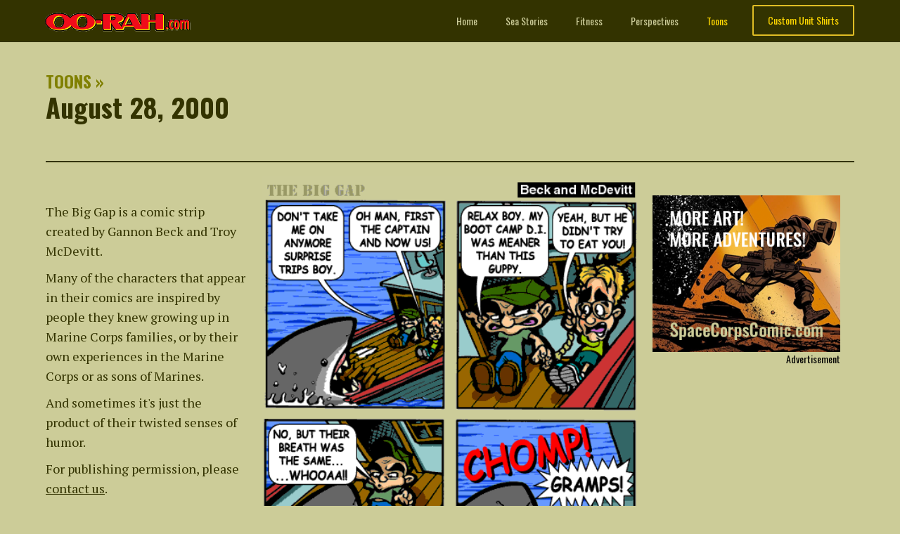

--- FILE ---
content_type: text/html; charset=utf-8
request_url: https://www.oo-rah.com/big-gap/fishing-for-sharks-3
body_size: 3136
content:
<!DOCTYPE html><!-- Last Published: Mon Mar 24 2025 00:22:01 GMT+0000 (Coordinated Universal Time) --><html data-wf-domain="www.oo-rah.com" data-wf-page="65d061b3ae9b76c3ecb799fc" data-wf-site="65cdad8d202e1416f901a9cd" lang="en" data-wf-collection="65d061b2ae9b76c3ecb799d5" data-wf-item-slug="fishing-for-sharks-3"><head><meta charset="utf-8"/><title>Fishing for Sharks 3 | The Big Gap | OO-RAH.com</title><meta content="An original comic strip by Troy McDevitt and Gannon Beck about the amusing tensions and disparities between military and civilian life." name="description"/><meta content="Fishing for Sharks 3 | The Big Gap | OO-RAH.com" property="og:title"/><meta content="An original comic strip by Troy McDevitt and Gannon Beck about the amusing tensions and disparities between military and civilian life." property="og:description"/><meta content="https://cdn.prod.website-files.com/65cdadfadafcbc4f805571bf/65d51b2de06fb738c4ae3693_big-gap-49-thumb.png" property="og:image"/><meta content="Fishing for Sharks 3 | The Big Gap | OO-RAH.com" property="twitter:title"/><meta content="An original comic strip by Troy McDevitt and Gannon Beck about the amusing tensions and disparities between military and civilian life." property="twitter:description"/><meta content="https://cdn.prod.website-files.com/65cdadfadafcbc4f805571bf/65d51b2de06fb738c4ae3693_big-gap-49-thumb.png" property="twitter:image"/><meta property="og:type" content="website"/><meta content="summary_large_image" name="twitter:card"/><meta content="width=device-width, initial-scale=1" name="viewport"/><link href="https://cdn.prod.website-files.com/65cdad8d202e1416f901a9cd/css/oo-rah-1d215a.webflow.e7be8aa31.css" rel="stylesheet" type="text/css"/><link href="https://fonts.googleapis.com" rel="preconnect"/><link href="https://fonts.gstatic.com" rel="preconnect" crossorigin="anonymous"/><script src="https://ajax.googleapis.com/ajax/libs/webfont/1.6.26/webfont.js" type="text/javascript"></script><script type="text/javascript">WebFont.load({  google: {    families: ["Oswald:200,300,400,500,600,700","PT Serif:400,400italic,700,700italic"]  }});</script><script type="text/javascript">!function(o,c){var n=c.documentElement,t=" w-mod-";n.className+=t+"js",("ontouchstart"in o||o.DocumentTouch&&c instanceof DocumentTouch)&&(n.className+=t+"touch")}(window,document);</script><link href="https://cdn.prod.website-files.com/65cdad8d202e1416f901a9cd/65cfcde1a9719c3750839f46_favicon.png" rel="shortcut icon" type="image/x-icon"/><link href="https://cdn.prod.website-files.com/65cdad8d202e1416f901a9cd/65cfce780943704f181a021d_webclip.webp" rel="apple-touch-icon"/><script async="" src="https://www.googletagmanager.com/gtag/js?id=G-V8PJL86Y4T"></script><script type="text/javascript">window.dataLayer = window.dataLayer || [];function gtag(){dataLayer.push(arguments);}gtag('set', 'developer_id.dZGVlNj', true);gtag('js', new Date());gtag('config', 'G-V8PJL86Y4T');</script><script src="https://www.google.com/recaptcha/api.js" type="text/javascript"></script><meta property="og:url" content="https://www.oo-rah.com/big-gap/fishing-for-sharks-3" />
<meta property="og:type" content="website" />
<meta name="twitter:card" content="An original comic strip by Troy McDevitt and Gannon Beck about the amusing tensions and disparities between military and civilian life." />
<meta name="twitter:site" content="@oo_rah_com" />
<meta name="twitter:creator" content="@oo_rah_com" /></head><body class="light-bg"><div data-animation="default" data-collapse="medium" data-duration="400" data-easing="ease" data-easing2="ease" role="banner" class="dark-bg navigation w-nav"><div class="container nav-container w-container"><a href="/" class="w-nav-brand"><img src="https://cdn.prod.website-files.com/65cdad8d202e1416f901a9cd/65cdaf73dc412416d370df8a_oo-rah-logo.png" loading="lazy" width="209" alt="OO-RAH.com logo" class="brand-logo"/></a><nav role="navigation" class="w-nav-menu"><a href="/" class="nav-link w-nav-link">Home</a><a href="/sea-stories" class="nav-link w-nav-link">Sea Stories</a><a href="/semper-fitness" class="nav-link w-nav-link">Fitness</a><a href="/perspectives" class="nav-link w-nav-link">Perspectives</a><a href="/big-gap" class="nav-link active w-nav-link">Toons</a><a href="/custom-unit-shirts" class="nav-link nav-highlight w-nav-link">Custom Unit Shirts</a></nav><div class="w-nav-button"><div class="w-icon-nav-menu"></div></div></div></div><div class="w-layout-blockcontainer container post w-container"><div class="article-header"><a href="/big-gap" class="article-type">TOONS »</a><h1 class="article">August 28, 2000</h1></div><div id="w-node-fbdc0ab7-f7e4-48f9-7ade-2a4d44a297a9-ecb799fc" class="w-layout-layout quick-stack-3 wf-layout-layout"><div class="w-layout-cell"><div class="big-gap-copy w-richtext"><p>The Big Gap is a comic strip created by Gannon Beck and Troy McDevitt.</p><p>Many of the characters that appear in their comics are inspired by people they knew growing up in Marine Corps families, or by their own experiences in the Marine Corps or as sons of Marines. </p><p>And sometimes it&#x27;s just the product of their twisted senses of humor. </p><p>For publishing permission, please <a href="/contact" class="inline-link">contact us</a>.</p></div></div><div id="w-node-ffed8176-3f13-9585-e906-ea61a2bdf551-ecb799fc" class="w-layout-cell"><img src="https://cdn.prod.website-files.com/65cdadfadafcbc4f805571bf/65d51b2a1f3269f71d473e9a_big-gap-49.gif" loading="lazy" width="543" alt=""/></div><div class="w-layout-cell"><a href="https://www.amazon.com/Space-Corps-Collected-Bryan-Richmond/dp/1957708069/ref=sr_1_1?crid=3D7FB8OFTW6QD&amp;dib=eyJ2IjoiMSJ9.[base64].D8_ttDWqdLmcnZTdgyRv-HRlofcrJxvFNqWInuKTkp0&amp;dib_tag=se&amp;keywords=space+corps&amp;qid=1709228322&amp;sprefix=space+corps%2Caps%2C135&amp;sr=8-1" class="ad w-inline-block w-clearfix"><img src="https://cdn.prod.website-files.com/65cdad8d202e1416f901a9cd/65ce5821115cc562c0a10807_space_corps_ad_300x270.png" loading="lazy" alt="spacecorpscomic.com ad"/><div class="ad-id">Advertisement</div></a></div></div><a href="#" class="ad banner w-inline-block w-clearfix"><img src="https://cdn.prod.website-files.com/65cdad8d202e1416f901a9cd/65ce60c3bae426ed71b1ddfd_space_corps_ad.gif" loading="lazy" alt="SpaceCorpsComic.com"/><div class="ad-id">Advertisement</div></a></div><section class="footer-subscribe footer"><div class="footer-container"><div class="footer-wrapper-three"><div class="footer-block-three"><a href="/about" class="footer-link">About</a><a href="/contact" class="footer-link">Contact</a><a href="/submit-a-story" class="footer-link">Submit a Story</a></div><div class="footer-social-block-three"><a href="https://www.facebook.com/p/OO-RAHcom-100057751745844/?paipv=0&amp;eav=AfYoj58wXKpNrhbh1V-_W1lvFZ8sOl2ZIt7EDIGbiXSps8STToAbvTfgNFYZj3lE5ZE&amp;_rdr" class="footer-social-link-three w-inline-block"><img src="https://cdn.prod.website-files.com/65cdad8d202e1416f901a9cd/65ce434ede34c859f3b0c7db_facebook-xxl.png" loading="lazy" width="19" alt=""/></a><a href="https://instagram.com/oo_rah_dot_com" class="footer-social-link-three w-inline-block"><img src="https://cdn.prod.website-files.com/65cdad8d202e1416f901a9cd/65ce434e45d5f3f20774751b_instagram-6-xxl.png" loading="lazy" width="19" alt=""/></a></div></div><div class="footer-divider-two"></div><div class="footer-bottom"><div class="footer-copyright">© 2025 OO-RAH.com. All rights reserved</div><div class="footer-legal-block"><a href="/terms-of-use" class="footer-link">Terms Of Use</a><a href="/privacy-policy" class="footer-link">Privacy Policy</a><a href="/site-map" class="footer-link">Site Map</a></div></div></div></section><script src="https://d3e54v103j8qbb.cloudfront.net/js/jquery-3.5.1.min.dc5e7f18c8.js?site=65cdad8d202e1416f901a9cd" type="text/javascript" integrity="sha256-9/aliU8dGd2tb6OSsuzixeV4y/faTqgFtohetphbbj0=" crossorigin="anonymous"></script><script src="https://cdn.prod.website-files.com/65cdad8d202e1416f901a9cd/js/webflow.schunk.7bfea9800fb08bae.js" type="text/javascript"></script><script src="https://cdn.prod.website-files.com/65cdad8d202e1416f901a9cd/js/webflow.b049d1f4.0649c02b3ce39b2d.js" type="text/javascript"></script></body></html>

--- FILE ---
content_type: text/javascript
request_url: https://cdn.prod.website-files.com/65cdad8d202e1416f901a9cd/js/webflow.b049d1f4.0649c02b3ce39b2d.js
body_size: 2894
content:
(()=>{var e={199:function(e){"use strict";var n=window.jQuery,t={},r=[],o=".w-ix",a={reset:function(e,n){n.__wf_intro=null},intro:function(e,r){if(!r.__wf_intro)r.__wf_intro=!0,n(r).triggerHandler(t.types.INTRO)},outro:function(e,r){if(!!r.__wf_intro)r.__wf_intro=null,n(r).triggerHandler(t.types.OUTRO)}};t.triggers={},t.types={INTRO:"w-ix-intro"+o,OUTRO:"w-ix-outro"+o},t.init=function(){for(var e=r.length,o=0;o<e;o++){var i=r[o];i[0](0,i[1])}r=[],n.extend(t.triggers,a)},t.async=function(){for(var e in a){var n=a[e];if(!!a.hasOwnProperty(e))t.triggers[e]=function(e,t){r.push([n,t])}}},t.async(),e.exports=t},134:function(e,n,t){"use strict";var r=t(199);function o(e,n){var t=document.createEvent("CustomEvent");t.initCustomEvent(n,!0,!0,null),e.dispatchEvent(t)}var a=window.jQuery,i={},u=".w-ix";i.triggers={},i.types={INTRO:"w-ix-intro"+u,OUTRO:"w-ix-outro"+u},a.extend(i.triggers,{reset:function(e,n){r.triggers.reset(e,n)},intro:function(e,n){r.triggers.intro(e,n),o(n,"COMPONENT_ACTIVE")},outro:function(e,n){r.triggers.outro(e,n),o(n,"COMPONENT_INACTIVE")}}),e.exports=i},655:function(e,n,t){"use strict";var r=t(949),o=t(134);let a={ARROW_LEFT:37,ARROW_UP:38,ARROW_RIGHT:39,ARROW_DOWN:40,ESCAPE:27,SPACE:32,ENTER:13,HOME:36,END:35};r.define("navbar",e.exports=function(e,n){var t,i,u,s,d={},l=e.tram,c=e(window),f=e(document),v=n.debounce,p=r.env(),g=".w-nav",m="w--open",h="w--nav-dropdown-open",w="w--nav-dropdown-toggle-open",y="w--nav-dropdown-list-open",O="w--nav-link-open",b=o.triggers,x=e();d.ready=d.design=d.preview=function(){if(u=p&&r.env("design"),s=r.env("editor"),t=e(document.body),!!(i=f.find(g)).length)i.each(C),E(),function(){r.resize.on(k)}()},d.destroy=function(){x=e(),E(),i&&i.length&&i.each(R)};function E(){r.resize.off(k)}function k(){i.each(W)}function C(t,r){var o=e(r),i=e.data(r,g);!i&&(i=e.data(r,g,{open:!1,el:o,config:{},selectedIdx:-1})),i.menu=o.find(".w-nav-menu"),i.links=i.menu.find(".w-nav-link"),i.dropdowns=i.menu.find(".w-dropdown"),i.dropdownToggle=i.menu.find(".w-dropdown-toggle"),i.dropdownList=i.menu.find(".w-dropdown-list"),i.button=o.find(".w-nav-button"),i.container=o.find(".w-container"),i.overlayContainerId="w-nav-overlay-"+t,i.outside=function(n){return n.outside&&f.off("click"+g,n.outside),function(t){var r=e(t.target);if(!s||!r.closest(".w-editor-bem-EditorOverlay").length)P(n,r)}}(i);var d=o.find(".w-nav-brand");d&&"/"===d.attr("href")&&null==d.attr("aria-label")&&d.attr("aria-label","home"),i.button.attr("style","-webkit-user-select: text;"),null==i.button.attr("aria-label")&&i.button.attr("aria-label","menu"),i.button.attr("role","button"),i.button.attr("tabindex","0"),i.button.attr("aria-controls",i.overlayContainerId),i.button.attr("aria-haspopup","menu"),i.button.attr("aria-expanded","false"),i.el.off(g),i.button.off(g),i.menu.off(g),I(i),u?(_(i),i.el.on("setting"+g,function(e){return function(t,r){r=r||{};var o=c.width();I(e),!0===r.open&&L(e,!0),!1===r.open&&U(e,!0),e.open&&n.defer(function(){o!==c.width()&&D(e)})}}(i))):(function(n){if(!n.overlay)n.overlay=e('<div class="w-nav-overlay" data-wf-ignore />').appendTo(n.el),n.overlay.attr("id",n.overlayContainerId),n.parent=n.menu.parent(),U(n,!0)}(i),i.button.on("click"+g,A(i)),i.menu.on("click"+g,"a",N(i)),i.button.on("keydown"+g,function(e){return function(n){switch(n.keyCode){case a.SPACE:case a.ENTER:return A(e)(),n.preventDefault(),n.stopPropagation();case a.ESCAPE:return U(e),n.preventDefault(),n.stopPropagation();case a.ARROW_RIGHT:case a.ARROW_DOWN:case a.HOME:case a.END:if(!e.open)return n.preventDefault(),n.stopPropagation();return n.keyCode===a.END?e.selectedIdx=e.links.length-1:e.selectedIdx=0,T(e),n.preventDefault(),n.stopPropagation()}}}(i)),i.el.on("keydown"+g,function(e){return function(n){if(!!e.open)switch(e.selectedIdx=e.links.index(document.activeElement),n.keyCode){case a.HOME:case a.END:return n.keyCode===a.END?e.selectedIdx=e.links.length-1:e.selectedIdx=0,T(e),n.preventDefault(),n.stopPropagation();case a.ESCAPE:return U(e),e.button.focus(),n.preventDefault(),n.stopPropagation();case a.ARROW_LEFT:case a.ARROW_UP:return e.selectedIdx=Math.max(-1,e.selectedIdx-1),T(e),n.preventDefault(),n.stopPropagation();case a.ARROW_RIGHT:case a.ARROW_DOWN:return e.selectedIdx=Math.min(e.links.length-1,e.selectedIdx+1),T(e),n.preventDefault(),n.stopPropagation()}}}(i))),W(t,r)}function R(n,t){var r=e.data(t,g);r&&(_(r),e.removeData(t,g))}function _(e){if(!!e.overlay)U(e,!0),e.overlay.remove(),e.overlay=null}function I(e){var t={},r=e.config||{},o=t.animation=e.el.attr("data-animation")||"default";t.animOver=/^over/.test(o),t.animDirect=/left$/.test(o)?-1:1,r.animation!==o&&e.open&&n.defer(D,e),t.easing=e.el.attr("data-easing")||"ease",t.easing2=e.el.attr("data-easing2")||"ease";var a=e.el.attr("data-duration");t.duration=null!=a?Number(a):400,t.docHeight=e.el.attr("data-doc-height"),e.config=t}function T(e){if(e.links[e.selectedIdx]){var n=e.links[e.selectedIdx];n.focus(),N(n)}}function D(e){if(!!e.open)U(e,!0),L(e,!0)}function A(e){return v(function(){e.open?U(e):L(e)})}function N(n){return function(t){var o=e(this).attr("href");if(!r.validClick(t.currentTarget)){t.preventDefault();return}o&&0===o.indexOf("#")&&n.open&&U(n)}}var P=v(function(e,n){if(!!e.open){var t=n.closest(".w-nav-menu");!e.menu.is(t)&&U(e)}});function W(n,t){var r=e.data(t,g),o=r.collapsed="none"!==r.button.css("display");if(r.open&&!o&&!u&&U(r,!0),r.container.length){var a=function(n){var t=n.container.css(H);return"none"===t&&(t=""),function(n,r){(r=e(r)).css(H,""),"none"===r.css(H)&&r.css(H,t)}}(r);r.links.each(a),r.dropdowns.each(a)}r.open&&S(r)}var H="max-width";function M(e,n){n.setAttribute("data-nav-menu-open","")}function j(e,n){n.removeAttribute("data-nav-menu-open")}function L(e,n){if(!e.open){e.open=!0,e.menu.each(M),e.links.addClass(O),e.dropdowns.addClass(h),e.dropdownToggle.addClass(w),e.dropdownList.addClass(y),e.button.addClass(m);var t=e.config;("none"===t.animation||!l.support.transform||t.duration<=0)&&(n=!0);var o=S(e),a=e.menu.outerHeight(!0),i=e.menu.outerWidth(!0),s=e.el.height(),d=e.el[0];if(W(0,d),b.intro(0,d),r.redraw.up(),!u&&f.on("click"+g,e.outside),n){v();return}var c="transform "+t.duration+"ms "+t.easing;if(e.overlay&&(x=e.menu.prev(),e.overlay.show().append(e.menu)),t.animOver){l(e.menu).add(c).set({x:t.animDirect*i,height:o}).start({x:0}).then(v),e.overlay&&e.overlay.width(i);return}l(e.menu).add(c).set({y:-(s+a)}).start({y:0}).then(v)}function v(){e.button.attr("aria-expanded","true")}}function S(e){var n=e.config,r=n.docHeight?f.height():t.height();return n.animOver?e.menu.height(r):"fixed"!==e.el.css("position")&&(r-=e.el.outerHeight(!0)),e.overlay&&e.overlay.height(r),r}function U(e,n){if(!!e.open){e.open=!1,e.button.removeClass(m);var t=e.config;if(("none"===t.animation||!l.support.transform||t.duration<=0)&&(n=!0),b.outro(0,e.el[0]),f.off("click"+g,e.outside),n){l(e.menu).stop(),u();return}var r="transform "+t.duration+"ms "+t.easing2,o=e.menu.outerHeight(!0),a=e.menu.outerWidth(!0),i=e.el.height();if(t.animOver){l(e.menu).add(r).start({x:a*t.animDirect}).then(u);return}l(e.menu).add(r).start({y:-(i+o)}).then(u)}function u(){e.menu.height(""),l(e.menu).set({x:0,y:0}),e.menu.each(j),e.links.removeClass(O),e.dropdowns.removeClass(h),e.dropdownToggle.removeClass(w),e.dropdownList.removeClass(y),e.overlay&&e.overlay.children().length&&(x.length?e.menu.insertAfter(x):e.menu.prependTo(e.parent),e.overlay.attr("style","").hide()),e.el.triggerHandler("w-close"),e.button.attr("aria-expanded","false")}}return d})},186:function(e,n,t){t(461),t(624),t(286),t(334),t(338),t(695),t(322),t(527),t(655)}},n={};function t(r){var o=n[r];if(void 0!==o)return o.exports;var a=n[r]={exports:{}};return e[r](a,a.exports,t),a.exports}t.m=e,t.o=function(e,n){return Object.prototype.hasOwnProperty.call(e,n)},(()=>{var e=[];t.O=function(n,r,o,a){if(r){a=a||0;for(var i=e.length;i>0&&e[i-1][2]>a;i--)e[i]=e[i-1];e[i]=[r,o,a];return}for(var u=1/0,i=0;i<e.length;i++){for(var r=e[i][0],o=e[i][1],a=e[i][2],s=!0,d=0;d<r.length;d++)(!1&a||u>=a)&&Object.keys(t.O).every(function(e){return t.O[e](r[d])})?r.splice(d--,1):(s=!1,a<u&&(u=a));if(s){e.splice(i--,1);var l=o();void 0!==l&&(n=l)}}return n}})(),t.rv=function(){return"1.1.8"},(()=>{var e={783:0};t.O.j=function(n){return 0===e[n]};var n=function(n,r){var o=r[0],a=r[1],i=r[2],u,s,d=0;if(o.some(function(n){return 0!==e[n]})){for(u in a)t.o(a,u)&&(t.m[u]=a[u]);if(i)var l=i(t)}for(n&&n(r);d<o.length;d++)s=o[d],t.o(e,s)&&e[s]&&e[s][0](),e[s]=0;return t.O(l)},r=self.webpackChunk=self.webpackChunk||[];r.forEach(n.bind(null,0)),r.push=n.bind(null,r.push.bind(r))})(),t.ruid="bundler=rspack@1.1.8";var r=t.O(void 0,["200"],function(){return t("186")});r=t.O(r)})();